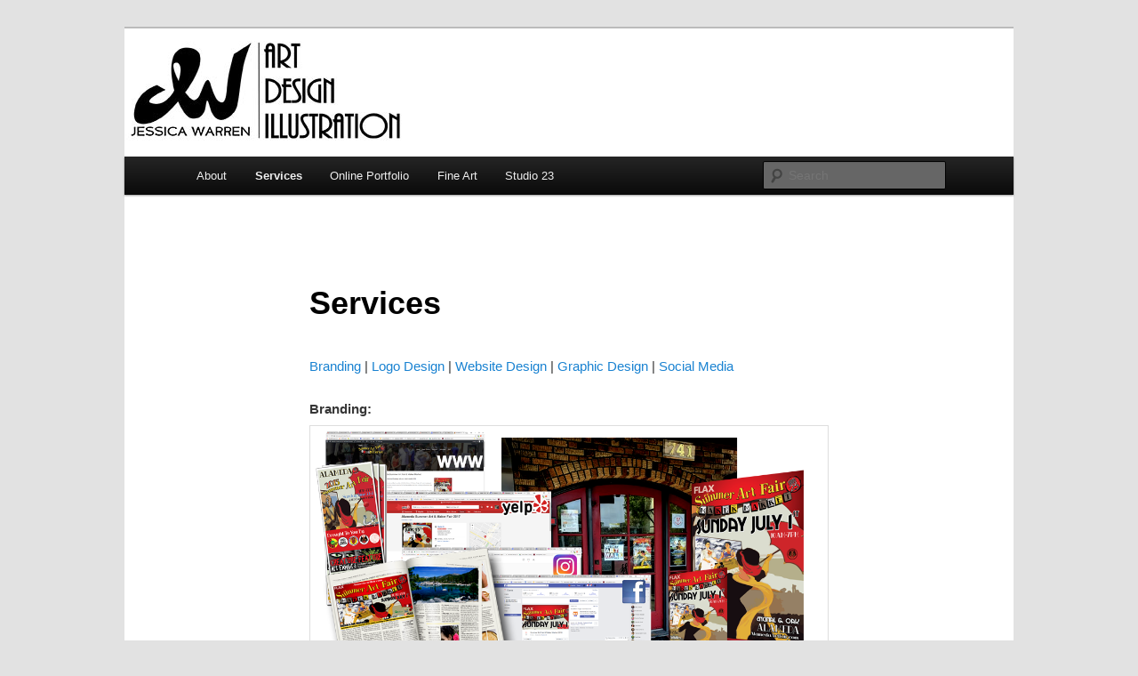

--- FILE ---
content_type: text/html; charset=UTF-8
request_url: https://jessicawarren.net/services/
body_size: 8315
content:
<!DOCTYPE html>
<!--[if IE 6]>
<html id="ie6" lang="en-US">
<![endif]-->
<!--[if IE 7]>
<html id="ie7" lang="en-US">
<![endif]-->
<!--[if IE 8]>
<html id="ie8" lang="en-US">
<![endif]-->
<!--[if !(IE 6) & !(IE 7) & !(IE 8)]><!-->
<html lang="en-US">
<!--<![endif]-->
<head>
<meta charset="UTF-8" />
<meta name="viewport" content="width=device-width" />
<title>
Services | Jessica Warren	</title>
<link rel="profile" href="https://gmpg.org/xfn/11" />
<link rel="stylesheet" type="text/css" media="all" href="https://jessicawarren.net/wp-content/themes/twentyeleven/style.css?ver=20240402" />
<link rel="pingback" href="https://jessicawarren.net/xmlrpc.php">
<!--[if lt IE 9]>
<script src="https://jessicawarren.net/wp-content/themes/twentyeleven/js/html5.js?ver=3.7.0" type="text/javascript"></script>
<![endif]-->
<meta name='robots' content='max-image-preview:large' />
<link rel="alternate" type="application/rss+xml" title="Jessica Warren &raquo; Feed" href="https://jessicawarren.net/feed/" />
<link rel="alternate" type="application/rss+xml" title="Jessica Warren &raquo; Comments Feed" href="https://jessicawarren.net/comments/feed/" />
<script type="text/javascript">
/* <![CDATA[ */
window._wpemojiSettings = {"baseUrl":"https:\/\/s.w.org\/images\/core\/emoji\/15.0.3\/72x72\/","ext":".png","svgUrl":"https:\/\/s.w.org\/images\/core\/emoji\/15.0.3\/svg\/","svgExt":".svg","source":{"concatemoji":"https:\/\/jessicawarren.net\/wp-includes\/js\/wp-emoji-release.min.js?ver=6.5.3"}};
/*! This file is auto-generated */
!function(i,n){var o,s,e;function c(e){try{var t={supportTests:e,timestamp:(new Date).valueOf()};sessionStorage.setItem(o,JSON.stringify(t))}catch(e){}}function p(e,t,n){e.clearRect(0,0,e.canvas.width,e.canvas.height),e.fillText(t,0,0);var t=new Uint32Array(e.getImageData(0,0,e.canvas.width,e.canvas.height).data),r=(e.clearRect(0,0,e.canvas.width,e.canvas.height),e.fillText(n,0,0),new Uint32Array(e.getImageData(0,0,e.canvas.width,e.canvas.height).data));return t.every(function(e,t){return e===r[t]})}function u(e,t,n){switch(t){case"flag":return n(e,"\ud83c\udff3\ufe0f\u200d\u26a7\ufe0f","\ud83c\udff3\ufe0f\u200b\u26a7\ufe0f")?!1:!n(e,"\ud83c\uddfa\ud83c\uddf3","\ud83c\uddfa\u200b\ud83c\uddf3")&&!n(e,"\ud83c\udff4\udb40\udc67\udb40\udc62\udb40\udc65\udb40\udc6e\udb40\udc67\udb40\udc7f","\ud83c\udff4\u200b\udb40\udc67\u200b\udb40\udc62\u200b\udb40\udc65\u200b\udb40\udc6e\u200b\udb40\udc67\u200b\udb40\udc7f");case"emoji":return!n(e,"\ud83d\udc26\u200d\u2b1b","\ud83d\udc26\u200b\u2b1b")}return!1}function f(e,t,n){var r="undefined"!=typeof WorkerGlobalScope&&self instanceof WorkerGlobalScope?new OffscreenCanvas(300,150):i.createElement("canvas"),a=r.getContext("2d",{willReadFrequently:!0}),o=(a.textBaseline="top",a.font="600 32px Arial",{});return e.forEach(function(e){o[e]=t(a,e,n)}),o}function t(e){var t=i.createElement("script");t.src=e,t.defer=!0,i.head.appendChild(t)}"undefined"!=typeof Promise&&(o="wpEmojiSettingsSupports",s=["flag","emoji"],n.supports={everything:!0,everythingExceptFlag:!0},e=new Promise(function(e){i.addEventListener("DOMContentLoaded",e,{once:!0})}),new Promise(function(t){var n=function(){try{var e=JSON.parse(sessionStorage.getItem(o));if("object"==typeof e&&"number"==typeof e.timestamp&&(new Date).valueOf()<e.timestamp+604800&&"object"==typeof e.supportTests)return e.supportTests}catch(e){}return null}();if(!n){if("undefined"!=typeof Worker&&"undefined"!=typeof OffscreenCanvas&&"undefined"!=typeof URL&&URL.createObjectURL&&"undefined"!=typeof Blob)try{var e="postMessage("+f.toString()+"("+[JSON.stringify(s),u.toString(),p.toString()].join(",")+"));",r=new Blob([e],{type:"text/javascript"}),a=new Worker(URL.createObjectURL(r),{name:"wpTestEmojiSupports"});return void(a.onmessage=function(e){c(n=e.data),a.terminate(),t(n)})}catch(e){}c(n=f(s,u,p))}t(n)}).then(function(e){for(var t in e)n.supports[t]=e[t],n.supports.everything=n.supports.everything&&n.supports[t],"flag"!==t&&(n.supports.everythingExceptFlag=n.supports.everythingExceptFlag&&n.supports[t]);n.supports.everythingExceptFlag=n.supports.everythingExceptFlag&&!n.supports.flag,n.DOMReady=!1,n.readyCallback=function(){n.DOMReady=!0}}).then(function(){return e}).then(function(){var e;n.supports.everything||(n.readyCallback(),(e=n.source||{}).concatemoji?t(e.concatemoji):e.wpemoji&&e.twemoji&&(t(e.twemoji),t(e.wpemoji)))}))}((window,document),window._wpemojiSettings);
/* ]]> */
</script>
<style id='wp-emoji-styles-inline-css' type='text/css'>

	img.wp-smiley, img.emoji {
		display: inline !important;
		border: none !important;
		box-shadow: none !important;
		height: 1em !important;
		width: 1em !important;
		margin: 0 0.07em !important;
		vertical-align: -0.1em !important;
		background: none !important;
		padding: 0 !important;
	}
</style>
<link rel='stylesheet' id='wp-block-library-css' href='https://jessicawarren.net/wp-includes/css/dist/block-library/style.min.css?ver=6.5.3' type='text/css' media='all' />
<style id='wp-block-library-theme-inline-css' type='text/css'>
.wp-block-audio figcaption{color:#555;font-size:13px;text-align:center}.is-dark-theme .wp-block-audio figcaption{color:#ffffffa6}.wp-block-audio{margin:0 0 1em}.wp-block-code{border:1px solid #ccc;border-radius:4px;font-family:Menlo,Consolas,monaco,monospace;padding:.8em 1em}.wp-block-embed figcaption{color:#555;font-size:13px;text-align:center}.is-dark-theme .wp-block-embed figcaption{color:#ffffffa6}.wp-block-embed{margin:0 0 1em}.blocks-gallery-caption{color:#555;font-size:13px;text-align:center}.is-dark-theme .blocks-gallery-caption{color:#ffffffa6}.wp-block-image figcaption{color:#555;font-size:13px;text-align:center}.is-dark-theme .wp-block-image figcaption{color:#ffffffa6}.wp-block-image{margin:0 0 1em}.wp-block-pullquote{border-bottom:4px solid;border-top:4px solid;color:currentColor;margin-bottom:1.75em}.wp-block-pullquote cite,.wp-block-pullquote footer,.wp-block-pullquote__citation{color:currentColor;font-size:.8125em;font-style:normal;text-transform:uppercase}.wp-block-quote{border-left:.25em solid;margin:0 0 1.75em;padding-left:1em}.wp-block-quote cite,.wp-block-quote footer{color:currentColor;font-size:.8125em;font-style:normal;position:relative}.wp-block-quote.has-text-align-right{border-left:none;border-right:.25em solid;padding-left:0;padding-right:1em}.wp-block-quote.has-text-align-center{border:none;padding-left:0}.wp-block-quote.is-large,.wp-block-quote.is-style-large,.wp-block-quote.is-style-plain{border:none}.wp-block-search .wp-block-search__label{font-weight:700}.wp-block-search__button{border:1px solid #ccc;padding:.375em .625em}:where(.wp-block-group.has-background){padding:1.25em 2.375em}.wp-block-separator.has-css-opacity{opacity:.4}.wp-block-separator{border:none;border-bottom:2px solid;margin-left:auto;margin-right:auto}.wp-block-separator.has-alpha-channel-opacity{opacity:1}.wp-block-separator:not(.is-style-wide):not(.is-style-dots){width:100px}.wp-block-separator.has-background:not(.is-style-dots){border-bottom:none;height:1px}.wp-block-separator.has-background:not(.is-style-wide):not(.is-style-dots){height:2px}.wp-block-table{margin:0 0 1em}.wp-block-table td,.wp-block-table th{word-break:normal}.wp-block-table figcaption{color:#555;font-size:13px;text-align:center}.is-dark-theme .wp-block-table figcaption{color:#ffffffa6}.wp-block-video figcaption{color:#555;font-size:13px;text-align:center}.is-dark-theme .wp-block-video figcaption{color:#ffffffa6}.wp-block-video{margin:0 0 1em}.wp-block-template-part.has-background{margin-bottom:0;margin-top:0;padding:1.25em 2.375em}
</style>
<style id='classic-theme-styles-inline-css' type='text/css'>
/*! This file is auto-generated */
.wp-block-button__link{color:#fff;background-color:#32373c;border-radius:9999px;box-shadow:none;text-decoration:none;padding:calc(.667em + 2px) calc(1.333em + 2px);font-size:1.125em}.wp-block-file__button{background:#32373c;color:#fff;text-decoration:none}
</style>
<style id='global-styles-inline-css' type='text/css'>
body{--wp--preset--color--black: #000;--wp--preset--color--cyan-bluish-gray: #abb8c3;--wp--preset--color--white: #fff;--wp--preset--color--pale-pink: #f78da7;--wp--preset--color--vivid-red: #cf2e2e;--wp--preset--color--luminous-vivid-orange: #ff6900;--wp--preset--color--luminous-vivid-amber: #fcb900;--wp--preset--color--light-green-cyan: #7bdcb5;--wp--preset--color--vivid-green-cyan: #00d084;--wp--preset--color--pale-cyan-blue: #8ed1fc;--wp--preset--color--vivid-cyan-blue: #0693e3;--wp--preset--color--vivid-purple: #9b51e0;--wp--preset--color--blue: #1982d1;--wp--preset--color--dark-gray: #373737;--wp--preset--color--medium-gray: #666;--wp--preset--color--light-gray: #e2e2e2;--wp--preset--gradient--vivid-cyan-blue-to-vivid-purple: linear-gradient(135deg,rgba(6,147,227,1) 0%,rgb(155,81,224) 100%);--wp--preset--gradient--light-green-cyan-to-vivid-green-cyan: linear-gradient(135deg,rgb(122,220,180) 0%,rgb(0,208,130) 100%);--wp--preset--gradient--luminous-vivid-amber-to-luminous-vivid-orange: linear-gradient(135deg,rgba(252,185,0,1) 0%,rgba(255,105,0,1) 100%);--wp--preset--gradient--luminous-vivid-orange-to-vivid-red: linear-gradient(135deg,rgba(255,105,0,1) 0%,rgb(207,46,46) 100%);--wp--preset--gradient--very-light-gray-to-cyan-bluish-gray: linear-gradient(135deg,rgb(238,238,238) 0%,rgb(169,184,195) 100%);--wp--preset--gradient--cool-to-warm-spectrum: linear-gradient(135deg,rgb(74,234,220) 0%,rgb(151,120,209) 20%,rgb(207,42,186) 40%,rgb(238,44,130) 60%,rgb(251,105,98) 80%,rgb(254,248,76) 100%);--wp--preset--gradient--blush-light-purple: linear-gradient(135deg,rgb(255,206,236) 0%,rgb(152,150,240) 100%);--wp--preset--gradient--blush-bordeaux: linear-gradient(135deg,rgb(254,205,165) 0%,rgb(254,45,45) 50%,rgb(107,0,62) 100%);--wp--preset--gradient--luminous-dusk: linear-gradient(135deg,rgb(255,203,112) 0%,rgb(199,81,192) 50%,rgb(65,88,208) 100%);--wp--preset--gradient--pale-ocean: linear-gradient(135deg,rgb(255,245,203) 0%,rgb(182,227,212) 50%,rgb(51,167,181) 100%);--wp--preset--gradient--electric-grass: linear-gradient(135deg,rgb(202,248,128) 0%,rgb(113,206,126) 100%);--wp--preset--gradient--midnight: linear-gradient(135deg,rgb(2,3,129) 0%,rgb(40,116,252) 100%);--wp--preset--font-size--small: 13px;--wp--preset--font-size--medium: 20px;--wp--preset--font-size--large: 36px;--wp--preset--font-size--x-large: 42px;--wp--preset--spacing--20: 0.44rem;--wp--preset--spacing--30: 0.67rem;--wp--preset--spacing--40: 1rem;--wp--preset--spacing--50: 1.5rem;--wp--preset--spacing--60: 2.25rem;--wp--preset--spacing--70: 3.38rem;--wp--preset--spacing--80: 5.06rem;--wp--preset--shadow--natural: 6px 6px 9px rgba(0, 0, 0, 0.2);--wp--preset--shadow--deep: 12px 12px 50px rgba(0, 0, 0, 0.4);--wp--preset--shadow--sharp: 6px 6px 0px rgba(0, 0, 0, 0.2);--wp--preset--shadow--outlined: 6px 6px 0px -3px rgba(255, 255, 255, 1), 6px 6px rgba(0, 0, 0, 1);--wp--preset--shadow--crisp: 6px 6px 0px rgba(0, 0, 0, 1);}:where(.is-layout-flex){gap: 0.5em;}:where(.is-layout-grid){gap: 0.5em;}body .is-layout-flex{display: flex;}body .is-layout-flex{flex-wrap: wrap;align-items: center;}body .is-layout-flex > *{margin: 0;}body .is-layout-grid{display: grid;}body .is-layout-grid > *{margin: 0;}:where(.wp-block-columns.is-layout-flex){gap: 2em;}:where(.wp-block-columns.is-layout-grid){gap: 2em;}:where(.wp-block-post-template.is-layout-flex){gap: 1.25em;}:where(.wp-block-post-template.is-layout-grid){gap: 1.25em;}.has-black-color{color: var(--wp--preset--color--black) !important;}.has-cyan-bluish-gray-color{color: var(--wp--preset--color--cyan-bluish-gray) !important;}.has-white-color{color: var(--wp--preset--color--white) !important;}.has-pale-pink-color{color: var(--wp--preset--color--pale-pink) !important;}.has-vivid-red-color{color: var(--wp--preset--color--vivid-red) !important;}.has-luminous-vivid-orange-color{color: var(--wp--preset--color--luminous-vivid-orange) !important;}.has-luminous-vivid-amber-color{color: var(--wp--preset--color--luminous-vivid-amber) !important;}.has-light-green-cyan-color{color: var(--wp--preset--color--light-green-cyan) !important;}.has-vivid-green-cyan-color{color: var(--wp--preset--color--vivid-green-cyan) !important;}.has-pale-cyan-blue-color{color: var(--wp--preset--color--pale-cyan-blue) !important;}.has-vivid-cyan-blue-color{color: var(--wp--preset--color--vivid-cyan-blue) !important;}.has-vivid-purple-color{color: var(--wp--preset--color--vivid-purple) !important;}.has-black-background-color{background-color: var(--wp--preset--color--black) !important;}.has-cyan-bluish-gray-background-color{background-color: var(--wp--preset--color--cyan-bluish-gray) !important;}.has-white-background-color{background-color: var(--wp--preset--color--white) !important;}.has-pale-pink-background-color{background-color: var(--wp--preset--color--pale-pink) !important;}.has-vivid-red-background-color{background-color: var(--wp--preset--color--vivid-red) !important;}.has-luminous-vivid-orange-background-color{background-color: var(--wp--preset--color--luminous-vivid-orange) !important;}.has-luminous-vivid-amber-background-color{background-color: var(--wp--preset--color--luminous-vivid-amber) !important;}.has-light-green-cyan-background-color{background-color: var(--wp--preset--color--light-green-cyan) !important;}.has-vivid-green-cyan-background-color{background-color: var(--wp--preset--color--vivid-green-cyan) !important;}.has-pale-cyan-blue-background-color{background-color: var(--wp--preset--color--pale-cyan-blue) !important;}.has-vivid-cyan-blue-background-color{background-color: var(--wp--preset--color--vivid-cyan-blue) !important;}.has-vivid-purple-background-color{background-color: var(--wp--preset--color--vivid-purple) !important;}.has-black-border-color{border-color: var(--wp--preset--color--black) !important;}.has-cyan-bluish-gray-border-color{border-color: var(--wp--preset--color--cyan-bluish-gray) !important;}.has-white-border-color{border-color: var(--wp--preset--color--white) !important;}.has-pale-pink-border-color{border-color: var(--wp--preset--color--pale-pink) !important;}.has-vivid-red-border-color{border-color: var(--wp--preset--color--vivid-red) !important;}.has-luminous-vivid-orange-border-color{border-color: var(--wp--preset--color--luminous-vivid-orange) !important;}.has-luminous-vivid-amber-border-color{border-color: var(--wp--preset--color--luminous-vivid-amber) !important;}.has-light-green-cyan-border-color{border-color: var(--wp--preset--color--light-green-cyan) !important;}.has-vivid-green-cyan-border-color{border-color: var(--wp--preset--color--vivid-green-cyan) !important;}.has-pale-cyan-blue-border-color{border-color: var(--wp--preset--color--pale-cyan-blue) !important;}.has-vivid-cyan-blue-border-color{border-color: var(--wp--preset--color--vivid-cyan-blue) !important;}.has-vivid-purple-border-color{border-color: var(--wp--preset--color--vivid-purple) !important;}.has-vivid-cyan-blue-to-vivid-purple-gradient-background{background: var(--wp--preset--gradient--vivid-cyan-blue-to-vivid-purple) !important;}.has-light-green-cyan-to-vivid-green-cyan-gradient-background{background: var(--wp--preset--gradient--light-green-cyan-to-vivid-green-cyan) !important;}.has-luminous-vivid-amber-to-luminous-vivid-orange-gradient-background{background: var(--wp--preset--gradient--luminous-vivid-amber-to-luminous-vivid-orange) !important;}.has-luminous-vivid-orange-to-vivid-red-gradient-background{background: var(--wp--preset--gradient--luminous-vivid-orange-to-vivid-red) !important;}.has-very-light-gray-to-cyan-bluish-gray-gradient-background{background: var(--wp--preset--gradient--very-light-gray-to-cyan-bluish-gray) !important;}.has-cool-to-warm-spectrum-gradient-background{background: var(--wp--preset--gradient--cool-to-warm-spectrum) !important;}.has-blush-light-purple-gradient-background{background: var(--wp--preset--gradient--blush-light-purple) !important;}.has-blush-bordeaux-gradient-background{background: var(--wp--preset--gradient--blush-bordeaux) !important;}.has-luminous-dusk-gradient-background{background: var(--wp--preset--gradient--luminous-dusk) !important;}.has-pale-ocean-gradient-background{background: var(--wp--preset--gradient--pale-ocean) !important;}.has-electric-grass-gradient-background{background: var(--wp--preset--gradient--electric-grass) !important;}.has-midnight-gradient-background{background: var(--wp--preset--gradient--midnight) !important;}.has-small-font-size{font-size: var(--wp--preset--font-size--small) !important;}.has-medium-font-size{font-size: var(--wp--preset--font-size--medium) !important;}.has-large-font-size{font-size: var(--wp--preset--font-size--large) !important;}.has-x-large-font-size{font-size: var(--wp--preset--font-size--x-large) !important;}
.wp-block-navigation a:where(:not(.wp-element-button)){color: inherit;}
:where(.wp-block-post-template.is-layout-flex){gap: 1.25em;}:where(.wp-block-post-template.is-layout-grid){gap: 1.25em;}
:where(.wp-block-columns.is-layout-flex){gap: 2em;}:where(.wp-block-columns.is-layout-grid){gap: 2em;}
.wp-block-pullquote{font-size: 1.5em;line-height: 1.6;}
</style>
<link rel='stylesheet' id='twentyeleven-block-style-css' href='https://jessicawarren.net/wp-content/themes/twentyeleven/blocks.css?ver=20230122' type='text/css' media='all' />
<link rel="https://api.w.org/" href="https://jessicawarren.net/wp-json/" /><link rel="alternate" type="application/json" href="https://jessicawarren.net/wp-json/wp/v2/pages/759" /><link rel="EditURI" type="application/rsd+xml" title="RSD" href="https://jessicawarren.net/xmlrpc.php?rsd" />
<meta name="generator" content="WordPress 6.5.3" />
<link rel="canonical" href="https://jessicawarren.net/services/" />
<link rel='shortlink' href='https://jessicawarren.net/?p=759' />
<link rel="alternate" type="application/json+oembed" href="https://jessicawarren.net/wp-json/oembed/1.0/embed?url=https%3A%2F%2Fjessicawarren.net%2Fservices%2F" />
<link rel="alternate" type="text/xml+oembed" href="https://jessicawarren.net/wp-json/oembed/1.0/embed?url=https%3A%2F%2Fjessicawarren.net%2Fservices%2F&#038;format=xml" />
<style type="text/css">.recentcomments a{display:inline !important;padding:0 !important;margin:0 !important;}</style>		<style type="text/css" id="twentyeleven-header-css">
				#site-title,
		#site-description {
			position: absolute;
			clip: rect(1px 1px 1px 1px); /* IE6, IE7 */
			clip: rect(1px, 1px, 1px, 1px);
		}
				</style>
		<link rel="icon" href="https://jessicawarren.net/wp-content/uploads/2018/06/cropped-jwdesign-32x32.png" sizes="32x32" />
<link rel="icon" href="https://jessicawarren.net/wp-content/uploads/2018/06/cropped-jwdesign-192x192.png" sizes="192x192" />
<link rel="apple-touch-icon" href="https://jessicawarren.net/wp-content/uploads/2018/06/cropped-jwdesign-180x180.png" />
<meta name="msapplication-TileImage" content="https://jessicawarren.net/wp-content/uploads/2018/06/cropped-jwdesign-270x270.png" />
</head>

<body class="page-template-default page page-id-759 wp-embed-responsive singular two-column right-sidebar">
<div class="skip-link"><a class="assistive-text" href="#content">Skip to primary content</a></div><div id="page" class="hfeed">
	<header id="branding">
			<hgroup>
				<h1 id="site-title"><span><a href="https://jessicawarren.net/" rel="home">Jessica Warren</a></span></h1>
				<h2 id="site-description">Art | Design | Illustration</h2>
			</hgroup>

						<a href="https://jessicawarren.net/">
				<img src="https://jessicawarren.net/wp-content/uploads/2014/09/LOGONEW2.png" width="1000" height="288" alt="Jessica Warren" decoding="async" fetchpriority="high" />			</a>
			
						<div class="only-search with-image">
					<form method="get" id="searchform" action="https://jessicawarren.net/">
		<label for="s" class="assistive-text">Search</label>
		<input type="text" class="field" name="s" id="s" placeholder="Search" />
		<input type="submit" class="submit" name="submit" id="searchsubmit" value="Search" />
	</form>
			</div>
				
			<nav id="access">
				<h3 class="assistive-text">Main menu</h3>
				<div class="menu-menu-1-container"><ul id="menu-menu-1" class="menu"><li id="menu-item-368" class="menu-item menu-item-type-post_type menu-item-object-page menu-item-has-children menu-item-368"><a href="https://jessicawarren.net/bio/">About</a>
<ul class="sub-menu">
	<li id="menu-item-370" class="menu-item menu-item-type-post_type menu-item-object-page menu-item-370"><a href="https://jessicawarren.net/bio/contact/">Contact</a></li>
</ul>
</li>
<li id="menu-item-787" class="menu-item menu-item-type-post_type menu-item-object-page current-menu-item page_item page-item-759 current_page_item menu-item-787"><a href="https://jessicawarren.net/services/" aria-current="page">Services</a></li>
<li id="menu-item-369" class="menu-item menu-item-type-post_type menu-item-object-page menu-item-has-children menu-item-369"><a href="https://jessicawarren.net/graphic-art/">Online Portfolio</a>
<ul class="sub-menu">
	<li id="menu-item-786" class="menu-item menu-item-type-custom menu-item-object-custom menu-item-has-children menu-item-786"><a href="https://jessicawarren.net/graphic-art/">Graphic Design</a>
	<ul class="sub-menu">
		<li id="menu-item-942" class="menu-item menu-item-type-post_type menu-item-object-page menu-item-942"><a href="https://jessicawarren.net/logo-design/">Logo Design</a></li>
		<li id="menu-item-1083" class="menu-item menu-item-type-post_type menu-item-object-page menu-item-1083"><a href="https://jessicawarren.net/print/">Print</a></li>
		<li id="menu-item-957" class="menu-item menu-item-type-post_type menu-item-object-page menu-item-957"><a href="https://jessicawarren.net/packaging-wraps/">Packaging &#038; Wraps</a></li>
		<li id="menu-item-1082" class="menu-item menu-item-type-post_type menu-item-object-page menu-item-1082"><a href="https://jessicawarren.net/pitch-decks/">Pitch Decks</a></li>
	</ul>
</li>
	<li id="menu-item-941" class="menu-item menu-item-type-post_type menu-item-object-page menu-item-941"><a href="https://jessicawarren.net/website-design/">Alameda Website Design</a></li>
	<li id="menu-item-829" class="menu-item menu-item-type-post_type menu-item-object-page menu-item-has-children menu-item-829"><a href="https://jessicawarren.net/murals/">Murals, Windows, Signs &#038; More</a>
	<ul class="sub-menu">
		<li id="menu-item-842" class="menu-item menu-item-type-post_type menu-item-object-page menu-item-842"><a href="https://jessicawarren.net/mural-pedal-cycling-alameda/">Mural Pedal Cycling Alameda</a></li>
		<li id="menu-item-858" class="menu-item menu-item-type-post_type menu-item-object-page menu-item-858"><a href="https://jessicawarren.net/window-art-see-spot-run/">Window Art See Spot Run</a></li>
		<li id="menu-item-875" class="menu-item menu-item-type-post_type menu-item-object-page menu-item-875"><a href="https://jessicawarren.net/mural-alameda-island-brewing-company/">Mural Alameda Island Brewing Company</a></li>
	</ul>
</li>
	<li id="menu-item-833" class="menu-item menu-item-type-post_type menu-item-object-page menu-item-has-children menu-item-833"><a href="https://jessicawarren.net/case-studies/">Case Studies</a>
	<ul class="sub-menu">
		<li id="menu-item-1007" class="menu-item menu-item-type-post_type menu-item-object-page menu-item-1007"><a href="https://jessicawarren.net/altf0/">Alt+F0</a></li>
		<li id="menu-item-790" class="menu-item menu-item-type-post_type menu-item-object-page menu-item-790"><a href="https://jessicawarren.net/graphic-art/case-study-mountain-winery-2014-concert-series/">Case Study Mountain Winery Concert Series</a></li>
		<li id="menu-item-789" class="menu-item menu-item-type-post_type menu-item-object-page menu-item-789"><a href="https://jessicawarren.net/graphic-art/alameda-power/">Case Study Alameda Power &#038; Rhythmix</a></li>
	</ul>
</li>
	<li id="menu-item-374" class="menu-item menu-item-type-post_type menu-item-object-page menu-item-374"><a href="https://jessicawarren.net/testimonials/">Testimonials</a></li>
	<li id="menu-item-373" class="menu-item menu-item-type-post_type menu-item-object-page menu-item-373"><a href="https://jessicawarren.net/resume/">Resume</a></li>
</ul>
</li>
<li id="menu-item-371" class="menu-item menu-item-type-post_type menu-item-object-page menu-item-371"><a href="https://jessicawarren.net/fine-art/">Fine Art</a></li>
<li id="menu-item-623" class="menu-item menu-item-type-post_type menu-item-object-page menu-item-623"><a href="https://jessicawarren.net/studio-23/">Studio 23</a></li>
</ul></div>			</nav><!-- #access -->
	</header><!-- #branding -->


	<div id="main">

		<div id="primary">
			<div id="content" role="main">

				
					
<article id="post-759" class="post-759 page type-page status-publish hentry">
	<header class="entry-header">
		<h1 class="entry-title">Services</h1>
	</header><!-- .entry-header -->

	<div class="entry-content">
		<p><a href="https://jessicawarren.net/services#corpbrand">Branding</a> | <a href="https://jessicawarren.net/services#logo">Logo Design</a> | <a href="https://jessicawarren.net/services#website">Website Design</a> | <a href="https://jessicawarren.net/services#graphic">Graphic Design</a> | <a href="https://jessicawarren.net/services#social">Social Media</a>&nbsp;</p>
<p><strong><a name="corpbrand"></a>Branding:<br />
<a href="https://jessicawarren.net/services/branding/" rel="attachment wp-att-767"><img decoding="async" class="alignnone size-full wp-image-767" src="https://jessicawarren.net/wp-content/uploads/2018/06/branding.png" alt="" width="1000" height="500" srcset="https://jessicawarren.net/wp-content/uploads/2018/06/branding.png 1000w, https://jessicawarren.net/wp-content/uploads/2018/06/branding-300x150.png 300w, https://jessicawarren.net/wp-content/uploads/2018/06/branding-768x384.png 768w, https://jessicawarren.net/wp-content/uploads/2018/06/branding-500x250.png 500w" sizes="(max-width: 1000px) 100vw, 1000px" /></a></strong>Allow us to<span style="font-weight: 400;">&nbsp;create and synchronize the artwork for your media campaign. Promotional materials&nbsp;are likely to include things like logos, packaging, advertising, stationery, social media, outdoor signage along with web presence and social media marketing. Any means by which the general public comes into contact with your company, event or product.</span></p>
<p><span style="font-weight: 400;">Make a more powerful and memorable impact with your brand. From the concept to the final outcome we will work with you to create a consistent message across all media channels and platforms.</span></p>
<p><a href="https://jessicawarren.net/services#corpbrand">Branding</a> | <a href="https://jessicawarren.net/services#logo">Logo Design</a> | <a href="https://jessicawarren.net/services#website">Website Design</a> | <a href="https://jessicawarren.net/services#graphic">Graphic Design</a> | <a href="https://jessicawarren.net/services#social">Social Media</a>&nbsp;</p>
<p><b><a name="logo"></a>Logo Design:</b><span style="font-weight: 400;"><br />
<a href="https://jessicawarren.net/services/logodesign/" rel="attachment wp-att-769"><img decoding="async" class="alignnone size-full wp-image-769" src="https://jessicawarren.net/wp-content/uploads/2018/06/logodesign.png" alt="" width="1000" height="500" srcset="https://jessicawarren.net/wp-content/uploads/2018/06/logodesign.png 1000w, https://jessicawarren.net/wp-content/uploads/2018/06/logodesign-300x150.png 300w, https://jessicawarren.net/wp-content/uploads/2018/06/logodesign-768x384.png 768w, https://jessicawarren.net/wp-content/uploads/2018/06/logodesign-500x250.png 500w" sizes="(max-width: 1000px) 100vw, 1000px" /></a>Whether you are working from an abstract concept, a rough sketch your&nbsp;brother did or need some creative ideas presented to you,&nbsp;we can help you clearly communicate who you are and what you are offering to the community.&nbsp;</span></p>
<p><span style="font-weight: 400;">Artwork is provided in multiple formats for both web and print media, delivered&nbsp;in a professional package that will get you well on your way to professionally marketing your business.</span></p>
<p><a href="https://jessicawarren.net/services#corpbrand">Branding</a> | <a href="https://jessicawarren.net/services#logo">Logo Design</a> | <a href="https://jessicawarren.net/services#website">Website Design</a> | <a href="https://jessicawarren.net/services#graphic">Graphic Design</a> | <a href="https://jessicawarren.net/services#social">Social Media</a>&nbsp;</p>
<p><strong><a name="website"></a>Website Design:</strong><br />
<a href="https://jessicawarren.net/services/websitedesign/" rel="attachment wp-att-771"><img loading="lazy" decoding="async" class="alignnone size-full wp-image-771" src="https://jessicawarren.net/wp-content/uploads/2018/06/websitedesign.png" alt="" width="1000" height="500" srcset="https://jessicawarren.net/wp-content/uploads/2018/06/websitedesign.png 1000w, https://jessicawarren.net/wp-content/uploads/2018/06/websitedesign-300x150.png 300w, https://jessicawarren.net/wp-content/uploads/2018/06/websitedesign-768x384.png 768w, https://jessicawarren.net/wp-content/uploads/2018/06/websitedesign-500x250.png 500w" sizes="(max-width: 1000px) 100vw, 1000px" /></a>We have been doing website design since it was chiseled into stone tablets by hand.&nbsp; Call it a blessing or a curse,&nbsp;template websites have come a long way.</p>
<p>Switch the overall look and feel of your website by simply installing a new theme.<br />
<strong>Note:</strong> <em>I do not recommend doing this one without your designer.</em>&nbsp;</p>
<p>There are endless templates and plugins to choose from.&nbsp; We&nbsp;would love to help you get set up on your new template based website or help you update one you already have.</p>
<p><a href="https://jessicawarren.net/services#corpbrand">Branding</a> | <a href="https://jessicawarren.net/services#logo">Logo Design</a> | <a href="https://jessicawarren.net/services#website">Website Design</a> | <a href="https://jessicawarren.net/services#graphic">Graphic Design</a> | <a href="https://jessicawarren.net/services#social">Social Media</a>&nbsp;</p>
<p><a name="graphic"></a><br />
<strong>Graphic Design:&nbsp;</strong><br />
<a href="https://jessicawarren.net/services/graphicdesign/" rel="attachment wp-att-779"><img loading="lazy" decoding="async" class="alignnone size-full wp-image-779" src="https://jessicawarren.net/wp-content/uploads/2018/06/graphicdesign.png" alt="" width="1000" height="500" srcset="https://jessicawarren.net/wp-content/uploads/2018/06/graphicdesign.png 1000w, https://jessicawarren.net/wp-content/uploads/2018/06/graphicdesign-300x150.png 300w, https://jessicawarren.net/wp-content/uploads/2018/06/graphicdesign-768x384.png 768w, https://jessicawarren.net/wp-content/uploads/2018/06/graphicdesign-500x250.png 500w" sizes="(max-width: 1000px) 100vw, 1000px" /></a><br />
<span style="font-weight: 400;">With a passion for graphic design and years of experience, we will help define your brand and establish your company. &nbsp;Some of our graphic design projects have included but are not limited to&#8230; illustration, logo design, album covers, branding, print advertising, posters, fliers, packaging, invites, brochures, sales booklets, media presentations, billboards, power boxes, e-brochures, banners, page layout, ad campaigns, concert backdrops, website takeovers, television commercials, animated movie screens, pitch decks and so much more.</span></p>
<p><a href="https://jessicawarren.net/services#corpbrand">Branding</a> | <a href="https://jessicawarren.net/services#logo">Logo Design</a> | <a href="https://jessicawarren.net/services#website">Website Design</a> | <a href="https://jessicawarren.net/services#graphic">Graphic Design</a> | <a href="https://jessicawarren.net/services#social">Social Media</a>&nbsp;</p>
<p><a name="social"></a><br />
<b>Social Media:</b><span style="font-weight: 400;"><br />
<a href="https://jessicawarren.net/services/social-media/" rel="attachment wp-att-781"><img loading="lazy" decoding="async" class="alignnone size-full wp-image-781" src="https://jessicawarren.net/wp-content/uploads/2018/06/SOCIAL-MEDIA.png" alt="" width="1000" height="500" srcset="https://jessicawarren.net/wp-content/uploads/2018/06/SOCIAL-MEDIA.png 1000w, https://jessicawarren.net/wp-content/uploads/2018/06/SOCIAL-MEDIA-300x150.png 300w, https://jessicawarren.net/wp-content/uploads/2018/06/SOCIAL-MEDIA-768x384.png 768w, https://jessicawarren.net/wp-content/uploads/2018/06/SOCIAL-MEDIA-500x250.png 500w" sizes="(max-width: 1000px) 100vw, 1000px" /></a>Dynamic ad campaigns&nbsp;with&nbsp;synchronized, professional artwork&nbsp;on Facebook, Instagram &amp; Twitter, just to name a few will get you dominating the search engines. &nbsp;It is important to keep your image and your message consistent to get the most out of&nbsp;your campaign. Design specs change with every website.&nbsp;Make a professional impact by using artwork that is specifically catered to every platform.</span></p>
<p><span style="font-weight: 400;">Online advertising and marketing is a natural and important extension off of your core web presence. &nbsp;I can help introduce your event, company and product to the world through a consistent social media message. </span></p>
<p><a href="https://jessicawarren.net/services#corpbrand">Branding</a> | <a href="https://jessicawarren.net/services#logo">Logo Design</a> | <a href="https://jessicawarren.net/services#website">Website Design</a> | <a href="https://jessicawarren.net/services#graphic">Graphic Design</a> | <a href="https://jessicawarren.net/services#social">Social Media</a>&nbsp;</p>
<p>View more examples of my work&nbsp;here:&nbsp;<a href="https://jessicawarren.net/graphic-art/">http://jessicawarren.net/graphic-art/</a></p>
			</div><!-- .entry-content -->
	<footer class="entry-meta">
			</footer><!-- .entry-meta -->
</article><!-- #post-759 -->

						<div id="comments">
	
	
	
	
</div><!-- #comments -->

				
			</div><!-- #content -->
		</div><!-- #primary -->


	</div><!-- #main -->

	<footer id="colophon">

			

			<div id="site-generator">
												<a href="https://wordpress.org/" class="imprint" title="Semantic Personal Publishing Platform">
					Proudly powered by WordPress				</a>
			</div>
	</footer><!-- #colophon -->
</div><!-- #page -->


<script defer src="https://static.cloudflareinsights.com/beacon.min.js/vcd15cbe7772f49c399c6a5babf22c1241717689176015" integrity="sha512-ZpsOmlRQV6y907TI0dKBHq9Md29nnaEIPlkf84rnaERnq6zvWvPUqr2ft8M1aS28oN72PdrCzSjY4U6VaAw1EQ==" data-cf-beacon='{"version":"2024.11.0","token":"ce7704714c6648c9bda2b01043fe2619","r":1,"server_timing":{"name":{"cfCacheStatus":true,"cfEdge":true,"cfExtPri":true,"cfL4":true,"cfOrigin":true,"cfSpeedBrain":true},"location_startswith":null}}' crossorigin="anonymous"></script>
</body>
</html>
